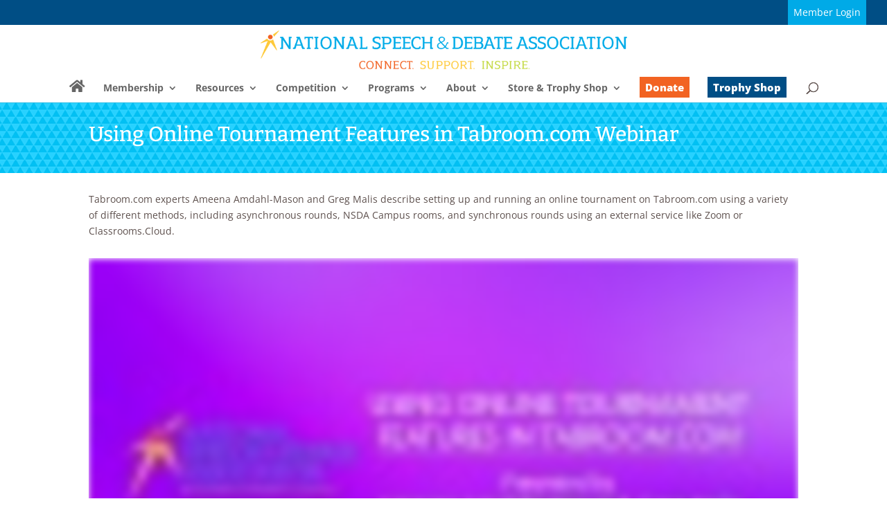

--- FILE ---
content_type: text/css
request_url: https://www.speechanddebate.org/wp-content/plugins/nsda-content/nsda-content.min.css?ver=6.8.2
body_size: 1169
content:
.benefits p{font-size:14px;font-weight:700;color:#5e514e;text-align:center;text-transform:uppercase}.benefits h3{font-size:18px;padding:10px 0;margin:0;font-weight:700;color:#fff;text-align:center;text-transform:uppercase}.benefits h5{color:#fff;text-align:center}table.benefits{border-collapse:collapse;border:0!important;margin:0 0 15px 0;font-size:12px}.benefits td{font-size:14px;padding:10px;margin:0;border-top:0!important;border-bottom:2px solid #000;border-right:1px solid #fff;border-left:1px solid #fff}.benefits tr td:nth-of-type(3){width:30%}.benefits th{font:16px;padding:10px;margin:0;color:#ffca38;text-transform:uppercase;text-align:center}.benefits ul{margin:0;padding:0 0 0 20px;line-height:16px!important}.benefits h3 a{color:#fff}.benefits li a{color:#5e514e}.benefits .light-grey{background:#dbd6d2}.benefits .dark-blue{background:#004e85}.benefits .light-blue{background:#00aae7}.benefits .lighter-grey{background:#eee}.benefits i{color:#fff;font-size:28px}.benefits .thick-row{border-bottom:4px solid #000}.benefits .thick-column{border-right:4px solid #000}@media screen and (max-width:991px){.benefits h2{font-size:12px}.benefits h3{font-size:14px;padding:10px 0;margin:0}.benefits td{font-size:12px;padding:10px;margin:0;border-bottom:2px solid #000;border-right:1px solid #fff;border-left:1px solid #fff}}@media screen and (max-width:600px){.benefits .mobile-collapse{display:none}.benefits h2{font-size:11px}.benefits h3{font-size:11px;padding:10px 0;margin:0}.benefits td{font-size:11px;padding:3px;margin:0;border-bottom:2px solid #000;border-right:1px solid #fff;border-left:1px solid #fff}}.nsda-section-collapse{background-color:#00aae7!important;color:#fff!important}.nsda-section-collapse:after{content:"\3a"!important}.nsda-section-links{text-align:center;margin-bottom:0!important;font-weight:700}.nsda-section-links li{list-style-type:none;display:inline;padding-right:10px;padding-left:10px;border-right:1px solid #00aae7}.nsda-section-links li:last-of-type{border-right:none}.nsda-points-table{color:#fff}.nsda-points-table th{background-color:#948a85;color:#fff!important;font-size:12px;text-align:center;padding:5px!important}.nsda-points-table td{background-color:#948a85;font-size:10px;line-height:1em;padding:5px!important}.nsda-points-table .light-blue{background-color:#00aae7;color:#fff}.nsda-points-table .lighter-grey{background-color:#eee;color:#5e514e}.nsda-points-table td.light-blue{text-align:center}.nsda-points-table .light-grey{background-color:#5e514e}.nsda-points-table td:last-of-type,.nsda-points-table th:last-of-type{font-size:12px;border-left:2px solid;min-width:175px}.nsda-points-table .table-note{font-size:10px}.nsda-degrees-table th{background-color:#00aae7;color:#fff!important}.nsda-degrees-table img{width:50px;height:50px}.nsda-rankings-table th{background-color:#00aae7;color:#fff!important;padding:10px}.nsda-rankings-table td{padding:10!important}.nsda-rankings-table{font-size:12px}.nsda-rankings-table.hidden{display:none}.rankings-district,.rankings-event{margin-bottom:20px;font-size:14px;width:100%;height:30px;padding:2px}.timeline{list-style-type:none!important}.timeline .fa{top:12px;left:12px;font-size:24px;padding-left:5px}.timeline{list-style:none;padding:20px 0 20px;position:relative}.timeline h4{margin:0 0 5px 0}.timeline:before{top:0;bottom:0;position:absolute;content:" ";width:3px;background-color:#eee;left:50%;margin-left:-1.5px}.timeline>li{margin-bottom:10px;position:relative}.timeline>li:after,.timeline>li:before{content:" ";display:table}.timeline>li:after{clear:both}.timeline>li>.timeline-panel{width:46%;float:left;border:1px solid #d4d4d4;border-radius:2px;padding:20px;position:relative;-webkit-box-shadow:0 1px 6px rgba(0,0,0,.175);box-shadow:0 1px 6px rgba(0,0,0,.175)}.timeline>li>.timeline-panel:before{position:absolute;top:26px;right:-15px;display:inline-block;border-top:15px solid transparent;border-left:15px solid #ccc;border-right:0 solid #ccc;border-bottom:15px solid transparent;content:" "}.timeline>li>.timeline-panel:after{position:absolute;top:27px;right:-14px;display:inline-block;border-top:14px solid transparent;border-left:14px solid #fff;border-right:0 solid #fff;border-bottom:14px solid transparent;content:" "}.timeline>li>.timeline-badge{color:#fff;width:50px;height:50px;line-height:50px;font-size:1.4em;text-align:center;position:absolute;top:16px;left:50%;margin-left:-25px;background-color:#999;z-index:100;border-top-right-radius:50%;border-top-left-radius:50%;border-bottom-right-radius:50%;border-bottom-left-radius:50%}.timeline>li.timeline-inverted>.timeline-panel{float:right}.timeline>li.timeline-inverted>.timeline-panel:before{border-left-width:0;border-right-width:15px;left:-15px;right:auto}.timeline>li.timeline-inverted>.timeline-panel:after{border-left-width:0;border-right-width:14px;left:-14px;right:auto}.timeline-badge.primary{background-color:#2e6da4!important}.timeline-badge.success{background-color:#3f903f!important}.timeline-badge.warning{background-color:#f0ad4e!important}.timeline-badge.danger{background-color:#d9534f!important}.timeline-badge.info{background-color:#00aae7!important}.timeline-title{margin-top:0;color:inherit}.timeline-body>p,.timeline-body>ul{margin-bottom:0}.timeline-body>p+p{margin-top:5px}.end-button{text-align:center}@media (max-width:991px){.end-button{text-align:left}.timeline>li>.timeline-panel{float:right}.timeline>li>.timeline-panel:before{position:absolute;top:26px;left:-15px;display:inline-block;border-top:15px solid transparent;border-left:0 solid #ccc;border-right:15px solid #ccc;border-bottom:15px solid transparent;content:" ";right:auto}.timeline>li>.timeline-panel:after{position:absolute;top:27px;left:-14px;display:inline-block;border-top:14px solid transparent;border-left:0 solid #fff;border-right:14px solid #fff;border-bottom:14px solid transparent;content:" ";right:auto}.timeline>li>.timeline-badge{color:#fff;width:50px;height:50px;line-height:50px;font-size:1.4em;text-align:center;position:absolute;top:16px;left:5%;margin-left:-25px;background-color:#999;z-index:100;border-top-right-radius:50%;border-top-left-radius:50%;border-bottom-right-radius:50%;border-bottom-left-radius:50%}.timeline:before{top:0;bottom:0;left:5%;margin-left:-1.5px}.timeline>li>.timeline-panel{width:86%}}

--- FILE ---
content_type: text/css
request_url: https://www.speechanddebate.org/wp-content/plugins/nsda-resources/script-database.min.css?ver=6.8.2
body_size: 121
content:
.hide-column{display:none}.tablesorter thead .disabled{display:none}.nsda-scripts-table th.tablesorter-header{background-color:#dbd6d2}.nsda-scripts-table .title-column{width:50%}.nsda-scripts-table .author-column{width:25%}.nsda-scripts-table .performances-column{width:200px}.nsda-scripts-table .purchase-column{width:50px}.nsda-scripts-table .performance-details,.nsda-scripts-table .script-details{padding-top:10px;font-size:12px;color:#5e514e}.search.script-filter{width:200px;height:40px;border:1px solid #dbd6d2;color:#5e514e;font-size:14px;padding-left:5px;padding-right:5px}span.script-filter{margin-right:20px}select.script-filter{font-size:14px}

--- FILE ---
content_type: text/css
request_url: https://www.speechanddebate.org/wp-content/themes/Divi-child/tablesorter/css/theme.blue.css?ver=6.8.2
body_size: 1787
content:
/*************
  Blue Theme
 *************/
/* overall */
.tablesorter-blue {
	width: 100%;
	background-color: #fff;
	margin: 10px 0 15px;
	text-align: left;
	border-spacing: 0;
	border: #cdcdcd 1px solid;
	border-width: 1px 0 0 1px;
}
.tablesorter-blue th,
.tablesorter-blue td {
	border: #cdcdcd 1px solid;
	border-width: 0 1px 1px 0;
}

/* header */
.tablesorter-blue th,
.tablesorter-blue thead td {
	font: 12px/18px Arial, Sans-serif;
	font-weight: bold;
	color: #000;
	background-color: #99bfe6;
	border-collapse: collapse;
	padding: 4px;
	text-shadow: 0 1px 0 rgba(204, 204, 204, 0.7);
}
.tablesorter-blue tbody td,
.tablesorter-blue tfoot th,
.tablesorter-blue tfoot td {
	padding: 4px;
	vertical-align: top;
}
.tablesorter-blue .header,
.tablesorter-blue .tablesorter-header {
	/* black (unsorted) double arrow */
	background-image: url([data-uri]);
	/* white (unsorted) double arrow */
	/* background-image: url([data-uri]); */
	/* image */
	/* background-image: url(images/black-unsorted.gif); */
	background-repeat: no-repeat;
	background-position: center right;
	padding: 4px 18px 4px 4px;
	white-space: normal;
	cursor: pointer;
}
.tablesorter-blue .headerSortUp,
.tablesorter-blue .tablesorter-headerSortUp,
.tablesorter-blue .tablesorter-headerAsc {
	background-color: #9fbfdf;
	/* black asc arrow */
	background-image: url([data-uri]);
	/* white asc arrow */
	/* background-image: url([data-uri]); */
	/* image */
	/* background-image: url(images/black-asc.gif); */
}
.tablesorter-blue .headerSortDown,
.tablesorter-blue .tablesorter-headerSortDown,
.tablesorter-blue .tablesorter-headerDesc {
	background-color: #8cb3d9;
	/* black desc arrow */
	background-image: url([data-uri]);
	/* white desc arrow */
	/* background-image: url([data-uri]); */
	/* image */
	/* background-image: url(images/black-desc.gif); */
}
.tablesorter-blue thead .sorter-false {
	background-image: none;
	cursor: default;
	padding: 4px;
}

/* tfoot */
.tablesorter-blue tfoot .tablesorter-headerSortUp,
.tablesorter-blue tfoot .tablesorter-headerSortDown,
.tablesorter-blue tfoot .tablesorter-headerAsc,
.tablesorter-blue tfoot .tablesorter-headerDesc {
	/* remove sort arrows from footer */
	background-image: none;
}

/* tbody */
.tablesorter-blue td {
	color: #3d3d3d;
	background-color: #fff;
	padding: 4px;
	vertical-align: top;
}

/* hovered row colors
 you'll need to add additional lines for
 rows with more than 2 child rows
 */
.tablesorter-blue tbody > tr.hover > td,
.tablesorter-blue tbody > tr:hover > td,
.tablesorter-blue tbody > tr:hover + tr.tablesorter-childRow > td,
.tablesorter-blue tbody > tr:hover + tr.tablesorter-childRow + tr.tablesorter-childRow > td,
.tablesorter-blue tbody > tr.even.hover > td,
.tablesorter-blue tbody > tr.even:hover > td,
.tablesorter-blue tbody > tr.even:hover + tr.tablesorter-childRow > td,
.tablesorter-blue tbody > tr.even:hover + tr.tablesorter-childRow + tr.tablesorter-childRow > td {
	background-color: #d9d9d9;
}
.tablesorter-blue tbody > tr.odd.hover > td,
.tablesorter-blue tbody > tr.odd:hover > td,
.tablesorter-blue tbody > tr.odd:hover + tr.tablesorter-childRow > td,
.tablesorter-blue tbody > tr.odd:hover + tr.tablesorter-childRow + tr.tablesorter-childRow > td {
	background-color: #bfbfbf;
}

/* table processing indicator */
.tablesorter-blue .tablesorter-processing {
	background-position: center center !important;
	background-repeat: no-repeat !important;
	/* background-image: url(images/loading.gif) !important; */
	background-image: url('[data-uri]') !important;
}

/* Zebra Widget - row alternating colors */
.tablesorter-blue tbody tr.odd > td {
	background-color: #ebf2fa;
}
.tablesorter-blue tbody tr.even > td {
	background-color: #fff;
}

/* Column Widget - column sort colors */
.tablesorter-blue td.primary,
.tablesorter-blue tr.odd td.primary {
	background-color: #99b3e6;
}
.tablesorter-blue tr.even td.primary {
	background-color: #c2d1f0;
}
.tablesorter-blue td.secondary,
.tablesorter-blue tr.odd td.secondary {
	background-color: #c2d1f0;
}
.tablesorter-blue tr.even td.secondary {
	background-color: #d6e0f5;
}
.tablesorter-blue td.tertiary,
.tablesorter-blue tr.odd td.tertiary {
	background-color: #d6e0f5;
}
.tablesorter-blue tr.even td.tertiary {
	background-color: #ebf0fa;
}

/* caption */
caption {
	background-color: #fff;
}

/* filter widget */
.tablesorter-blue .tablesorter-filter-row {
	background-color: #eee;
}
.tablesorter-blue .tablesorter-filter-row td {
	background-color: #eee;
	line-height: normal;
	text-align: center; /* center the input */
	-webkit-transition: line-height 0.1s ease;
	-moz-transition: line-height 0.1s ease;
	-o-transition: line-height 0.1s ease;
	transition: line-height 0.1s ease;
}
/* optional disabled input styling */
.tablesorter-blue .tablesorter-filter-row .disabled {
	opacity: 0.5;
	filter: alpha(opacity=50);
	cursor: not-allowed;
}
/* hidden filter row */
.tablesorter-blue .tablesorter-filter-row.hideme td {
	/*** *********************************************** ***/
	/*** change this padding to modify the thickness     ***/
	/*** of the closed filter row (height = padding x 2) ***/
	padding: 2px;
	/*** *********************************************** ***/
	margin: 0;
	line-height: 0;
	cursor: pointer;
}
.tablesorter-blue .tablesorter-filter-row.hideme * {
	height: 1px;
	min-height: 0;
	border: 0;
	padding: 0;
	margin: 0;
	/* don't use visibility: hidden because it disables tabbing */
	opacity: 0;
	filter: alpha(opacity=0);
}
/* filters */
.tablesorter-blue input.tablesorter-filter,
.tablesorter-blue select.tablesorter-filter {
	width: 98%;
	height: auto;
	margin: 0;
	padding: 4px;
	background-color: #fff;
	border: 1px solid #bbb;
	color: #333;
	-webkit-box-sizing: border-box;
	-moz-box-sizing: border-box;
	box-sizing: border-box;
	-webkit-transition: height 0.1s ease;
	-moz-transition: height 0.1s ease;
	-o-transition: height 0.1s ease;
	transition: height 0.1s ease;
}
/* rows hidden by filtering (needed for child rows) */
.tablesorter .filtered {
	display: none;
}

/* ajax error row */
.tablesorter .tablesorter-errorRow td {
	text-align: center;
	cursor: pointer;
	background-color: #e6bf99;
}


--- FILE ---
content_type: text/css
request_url: https://www.speechanddebate.org/wp-content/themes/Divi-child/style-woocommerce.css?ver=6.8.2
body_size: 579
content:
/**
 * Styles for custom woocommerce
 */

/* Store content padding */
.woocommerce #main-content .container {
	padding-top: 10px;
}

.woocommerce #left-area {
    width: auto;
}

.woocommerce #main-content .container:before {
    position: static;
}

/* WooCommerce account page */
.woocommerce-account .woocommerce-MyAccount-navigation {
    width: 22%;
}

.woocommerce-account .woocommerce-MyAccount-content { 
    width: 75%;
}

.woocommerce-account .woocommerce-MyAccount-navigation ul {
    list-style-type: none;
    padding-left: 0;
    max-width: 200px;
    font-size: 17px;
    line-height: 26px;
}

.woocommerce-account .woocommerce-MyAccount-navigation ul li {
    padding: 8px 20px;
    background-color: #EEE;
    border-bottom: 1px solid rgba(0,0,0,0.05);
}
.woocommerce-account .woocommerce-MyAccount-navigation ul li.is-active {
    background-color: #DBD6D2;
}
.woocommerce-account .woocommerce-MyAccount-navigation ul li.is-active a {
    color: #5E514E;
    cursor: default;
}
.woocommerce-account .woocommerce-MyAccount-navigation ul li.is-active:after {
    content: "";
    height: 0;
    width: 0;
    border-top: 20px solid transparent;
    border-left: 14px solid rgba(0,0,0,0.1);
    border-bottom: 20px solid transparent;
    float: right;
    margin-right: -34px;
    margin-top: -7px;
}
.woocommerce-account .woocommerce-MyAccount-navigation ul li:not(.is-active):hover {
    background-color: rgba(0,0,0,0.07);
}
.woocommerce-account .woocommerce-MyAccount-navigation ul li:not(.is-active):hover:after { 
    content: "";
    height: 0;
    width: 0;
    border-top: 20px solid transparent;
    border-left: 14px solid rgba(0,0,0,0.07);
    border-bottom: 20px solid transparent;
    float: right;
    margin-right: -34px;
    margin-top: -7px;
}

/* Remove Divi button arrows */
.woocommerce #content input.button.alt:after, .woocommerce #content input.button:after, .woocommerce #respond input#submit.alt:after, .woocommerce #respond input#submit:after, .woocommerce a.button.alt:after, .woocommerce a.button:after, .woocommerce button.button.alt:after, .woocommerce button.button:after, .woocommerce input.button.alt:after, .woocommerce input.button:after, .woocommerce-page #content input.button.alt:after, .woocommerce-page #content input.button:after, .woocommerce-page #respond input#submit.alt:after, .woocommerce-page #respond input#submit:after, .woocommerce-page a.button.alt:after, .woocommerce-page a.button:after, .woocommerce-page button.button.alt:after, .woocommerce-page button.button:after, .woocommerce-page input.button.alt:after, .woocommerce-page input.button:after {
    content: none !important;
}
.woocommerce #content input.button.alt:hover, .woocommerce #content input.button:hover, .woocommerce #respond input#submit.alt:hover, .woocommerce #respond input#submit:hover, .woocommerce a.button.alt:hover, .woocommerce a.button:hover, .woocommerce button.button.alt:hover, .woocommerce button.button:hover, .woocommerce input.button.alt:hover, .woocommerce input.button:hover, .woocommerce-page #content input.button.alt:hover, .woocommerce-page #content input.button:hover, .woocommerce-page #respond input#submit.alt:hover, .woocommerce-page #respond input#submit:hover, .woocommerce-page a.button.alt:hover, .woocommerce-page a.button:hover, .woocommerce-page button.button.alt:hover, .woocommerce-page button.button:hover, .woocommerce-page input.button.alt:hover, .woocommerce-page input.button:hover, .woocommerce button.button:disabled, .woocommerce button.button:disabled[disabled] {
    padding: .3em 1em !important; /* this is Divis default button padding */
}



--- FILE ---
content_type: application/javascript; charset=utf-8
request_url: https://fast.wistia.com/embed/medias/fne6pyj3pj.jsonp
body_size: 1303
content:
window['wistiajsonp-/embed/medias/fne6pyj3pj.jsonp'] = {"media":{"accountId":845545,"accountKey":"wistia-production_845545","analyticsHost":"https://distillery.wistia.net","formsHost":"https://app.wistia.com","formEventsApi":"/form-stream/1.0.0","aspectRatio":1.7777777777777777,"assets":[{"is_enhanced":false,"type":"original","slug":"original","display_name":"Original File","details":{},"width":1920,"height":1080,"size":2546944581,"bitrate":4751,"public":true,"status":2,"progress":1.0,"metadata":{"served_by_media_api":1},"url":"https://embed-ssl.wistia.com/deliveries/c049cc343bb0a179651cdedd4ff8b55f.bin","created_at":1617648290},{"is_enhanced":false,"type":"iphone_video","slug":"mp4_h264_272k","display_name":"360p","details":{},"container":"mp4","codec":"h264","width":640,"height":360,"ext":"mp4","size":145818192,"bitrate":272,"public":true,"status":2,"progress":1.0,"metadata":{"max_bitrate":81650,"early_max_bitrate":81650,"average_bitrate":34817,"av_stream_metadata":"{\"Video\":{\"Codec ID\":\"avc1\"},\"Audio\":{\"Codec ID\":\"mp4a-40-2\"}}"},"url":"https://embed-ssl.wistia.com/deliveries/0c7465a23b1c1e22c3416da20e40f1a55287a7f7.bin","created_at":1617648290,"segment_duration":3,"opt_vbitrate":1200},{"is_enhanced":false,"type":"mp4_video","slug":"mp4_h264_200k","display_name":"224p","details":{},"container":"mp4","codec":"h264","width":400,"height":224,"ext":"mp4","size":107249100,"bitrate":200,"public":true,"status":2,"progress":1.0,"metadata":{"max_bitrate":49932,"early_max_bitrate":49932,"average_bitrate":25608,"av_stream_metadata":"{\"Video\":{\"Codec ID\":\"avc1\"},\"Audio\":{\"Codec ID\":\"mp4a-40-2\"}}"},"url":"https://embed-ssl.wistia.com/deliveries/9a49b9c149cf99879e4d092465866c2ab26213ba.bin","created_at":1617648290,"segment_duration":3,"opt_vbitrate":300},{"is_enhanced":false,"type":"md_mp4_video","slug":"mp4_h264_380k","display_name":"540p","details":{},"container":"mp4","codec":"h264","width":960,"height":540,"ext":"mp4","size":204073448,"bitrate":380,"public":true,"status":2,"progress":1.0,"metadata":{"max_bitrate":133340,"early_max_bitrate":133340,"average_bitrate":48727,"av_stream_metadata":"{\"Video\":{\"Codec ID\":\"avc1\"},\"Audio\":{\"Codec ID\":\"mp4a-40-2\"}}"},"url":"https://embed-ssl.wistia.com/deliveries/89cce57012478f4e2b869764e945938fa105f309.bin","created_at":1617648290,"segment_duration":3,"opt_vbitrate":1800},{"is_enhanced":false,"type":"hd_mp4_video","slug":"mp4_h264_501k","display_name":"720p","details":{},"container":"mp4","codec":"h264","width":1280,"height":720,"ext":"mp4","size":269028790,"bitrate":501,"public":true,"status":2,"progress":1.0,"metadata":{"max_bitrate":192402,"early_max_bitrate":192402,"average_bitrate":64237,"av_stream_metadata":"{\"Video\":{\"Codec ID\":\"avc1\"},\"Audio\":{\"Codec ID\":\"mp4a-40-2\"}}"},"url":"https://embed-ssl.wistia.com/deliveries/0429580761d12ca15cdd6c120c0ded061a204f6e.bin","created_at":1617648290,"segment_duration":3,"opt_vbitrate":3750},{"is_enhanced":false,"type":"hd_mp4_video","slug":"mp4_h264_805k","display_name":"1080p","details":{},"container":"mp4","codec":"h264","width":1920,"height":1080,"ext":"mp4","size":431898452,"bitrate":805,"public":true,"status":2,"progress":1.0,"metadata":{"max_bitrate":343944,"early_max_bitrate":343944,"average_bitrate":103126,"av_stream_metadata":"{\"Video\":{\"Codec ID\":\"avc1\"},\"Audio\":{\"Codec ID\":\"mp4a-40-2\"}}"},"url":"https://embed-ssl.wistia.com/deliveries/82085e936af63a6c6268a05fa9d16c0a9c1ec504.bin","created_at":1617648290,"segment_duration":3,"opt_vbitrate":5625},{"is_enhanced":false,"type":"storyboard","slug":"storyboard_2000x2373","display_name":"Storyboard","details":{},"width":2000,"height":2373,"ext":"jpg","size":842735,"bitrate":0,"public":true,"status":2,"progress":1.0,"metadata":{"frame_width":200,"frame_height":113,"frame_count":200,"av_stream_metadata":"null","aspect_ratio":1.7777777777777777},"url":"https://embed-ssl.wistia.com/deliveries/44b9c63874719cc12c7ee0f8580a933196cc2591.bin","created_at":1617648290},{"is_enhanced":false,"type":"still_image","slug":"still_image_1920x1080","display_name":"Thumbnail Image","details":{},"width":1920,"height":1080,"size":2089410,"bitrate":0,"public":true,"status":2,"progress":1.0,"metadata":{"served_by_media_api":1},"url":"https://embed-ssl.wistia.com/deliveries/5995e13cad0684e0242647826a575749.bin","created_at":1617648943}],"branding":false,"createdAt":1617648290,"distilleryUrl":"https://distillery.wistia.com/x","duration":4187.99,"enableCustomerLogo":true,"firstEmbedForAccount":false,"firstShareForAccount":false,"availableTranscripts":[],"hashedId":"fne6pyj3pj","mediaId":71215083,"mediaKey":"wistia-production_71215083","mediaType":"Video","name":"Online Tournament Features in Tabroom","preloadPreference":null,"progress":1.0,"protected":false,"projectId":4602143,"seoDescription":"a Webinars video","showAbout":true,"status":2,"type":"Video","playableWithoutInstantHls":true,"stats":{"loadCount":172,"playCount":95,"uniqueLoadCount":108,"uniquePlayCount":61,"averageEngagement":0.136031},"trackingTransmitInterval":10,"liveStreamEventDetails":null,"integrations":{},"hls_enabled":true,"embed_options":{"opaqueControls":false,"playerColor":"a800da","playerColorGradient":{"on":false,"colors":[["#0073bc",0],["#66d9ff",1]]},"plugin":{},"volumeControl":"true","fullscreenButton":"true","controlsVisibleOnLoad":"true","bpbTime":"false","vulcan":true,"customerLogoImageUrl":"https://embed-ssl.wistia.com/deliveries/843764eac6cfea396cd4e96f7377637a.bin","showCustomerLogo":"false","customerLogoTargetUrl":"https://www.speechanddebate.org/donate/","branding":"false","stillUrl":"https://embed-ssl.wistia.com/deliveries/5995e13cad0684e0242647826a575749.png","unalteredStillImageAsset":{"url":"https://embed-ssl.wistia.com/deliveries/5995e13cad0684e0242647826a575749.png","width":"1920","height":"1080"},"newRoundedIcons":true,"shouldShowCaptionsSettings":true},"embedOptions":{"opaqueControls":false,"playerColor":"a800da","playerColorGradient":{"on":false,"colors":[["#0073bc",0],["#66d9ff",1]]},"plugin":{},"volumeControl":"true","fullscreenButton":"true","controlsVisibleOnLoad":"true","bpbTime":"false","vulcan":true,"customerLogoImageUrl":"https://embed-ssl.wistia.com/deliveries/843764eac6cfea396cd4e96f7377637a.bin","showCustomerLogo":"false","customerLogoTargetUrl":"https://www.speechanddebate.org/donate/","branding":"false","stillUrl":"https://embed-ssl.wistia.com/deliveries/5995e13cad0684e0242647826a575749.png","unalteredStillImageAsset":{"url":"https://embed-ssl.wistia.com/deliveries/5995e13cad0684e0242647826a575749.png","width":"1920","height":"1080"},"newRoundedIcons":true,"shouldShowCaptionsSettings":true}},"options":{}};
